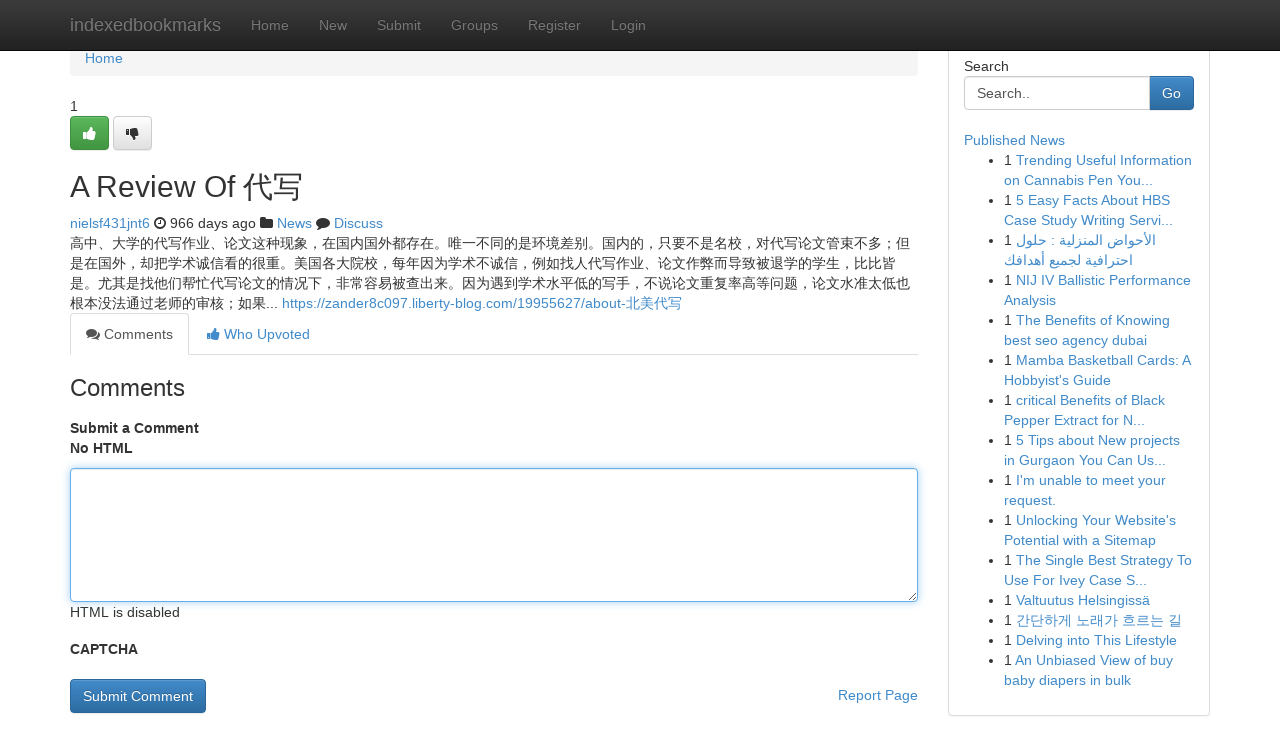

--- FILE ---
content_type: text/html; charset=UTF-8
request_url: https://indexedbookmarks.com/story14813122/a-review-of-%E4%BB%A3%E5%86%99
body_size: 5414
content:
<!DOCTYPE html>
<html class="no-js" dir="ltr" xmlns="http://www.w3.org/1999/xhtml" xml:lang="en" lang="en"><head>

<meta http-equiv="Pragma" content="no-cache" />
<meta http-equiv="expires" content="0" />
<meta http-equiv="Content-Type" content="text/html; charset=UTF-8" />	
<title>A Review Of 代写</title>
<link rel="alternate" type="application/rss+xml" title="indexedbookmarks.com &raquo; Feeds 1" href="/rssfeeds.php?p=1" />
<link rel="alternate" type="application/rss+xml" title="indexedbookmarks.com &raquo; Feeds 2" href="/rssfeeds.php?p=2" />
<link rel="alternate" type="application/rss+xml" title="indexedbookmarks.com &raquo; Feeds 3" href="/rssfeeds.php?p=3" />
<link rel="alternate" type="application/rss+xml" title="indexedbookmarks.com &raquo; Feeds 4" href="/rssfeeds.php?p=4" />
<link rel="alternate" type="application/rss+xml" title="indexedbookmarks.com &raquo; Feeds 5" href="/rssfeeds.php?p=5" />
<link rel="alternate" type="application/rss+xml" title="indexedbookmarks.com &raquo; Feeds 6" href="/rssfeeds.php?p=6" />
<link rel="alternate" type="application/rss+xml" title="indexedbookmarks.com &raquo; Feeds 7" href="/rssfeeds.php?p=7" />
<link rel="alternate" type="application/rss+xml" title="indexedbookmarks.com &raquo; Feeds 8" href="/rssfeeds.php?p=8" />
<link rel="alternate" type="application/rss+xml" title="indexedbookmarks.com &raquo; Feeds 9" href="/rssfeeds.php?p=9" />
<link rel="alternate" type="application/rss+xml" title="indexedbookmarks.com &raquo; Feeds 10" href="/rssfeeds.php?p=10" />
<meta name="google-site-verification" content="m5VOPfs2gQQcZXCcEfUKlnQfx72o45pLcOl4sIFzzMQ" /><meta name="Language" content="en-us" />
<meta name="viewport" content="width=device-width, initial-scale=1.0">
<meta name="generator" content="Kliqqi" />

          <link rel="stylesheet" type="text/css" href="//netdna.bootstrapcdn.com/bootstrap/3.2.0/css/bootstrap.min.css">
             <link rel="stylesheet" type="text/css" href="https://cdnjs.cloudflare.com/ajax/libs/twitter-bootstrap/3.2.0/css/bootstrap-theme.css">
                <link rel="stylesheet" type="text/css" href="https://cdnjs.cloudflare.com/ajax/libs/font-awesome/4.1.0/css/font-awesome.min.css">
<link rel="stylesheet" type="text/css" href="/templates/bootstrap/css/style.css" media="screen" />

                         <script type="text/javascript" src="https://cdnjs.cloudflare.com/ajax/libs/modernizr/2.6.1/modernizr.min.js"></script>
<script type="text/javascript" src="https://cdnjs.cloudflare.com/ajax/libs/jquery/1.7.2/jquery.min.js"></script>
<style></style>
<link rel="alternate" type="application/rss+xml" title="RSS 2.0" href="/rss"/>
<link rel="icon" href="/favicon.ico" type="image/x-icon"/>
</head>

<body dir="ltr">

<header role="banner" class="navbar navbar-inverse navbar-fixed-top custom_header">
<div class="container">
<div class="navbar-header">
<button data-target=".bs-navbar-collapse" data-toggle="collapse" type="button" class="navbar-toggle">
    <span class="sr-only">Toggle navigation</span>
    <span class="fa fa-ellipsis-v" style="color:white"></span>
</button>
<a class="navbar-brand" href="/">indexedbookmarks</a>	
</div>
<span style="display: none;"><a href="/forum">forum</a></span>
<nav role="navigation" class="collapse navbar-collapse bs-navbar-collapse">
<ul class="nav navbar-nav">
<li ><a href="/">Home</a></li>
<li ><a href="/new">New</a></li>
<li ><a href="/submit">Submit</a></li>
                    
<li ><a href="/groups"><span>Groups</span></a></li>
<li ><a href="/register"><span>Register</span></a></li>
<li ><a data-toggle="modal" href="#loginModal">Login</a></li>
</ul>
	

</nav>
</div>
</header>
<!-- START CATEGORIES -->
<div class="subnav" id="categories">
<div class="container">
<ul class="nav nav-pills"><li class="category_item"><a  href="/">Home</a></li></ul>
</div>
</div>
<!-- END CATEGORIES -->
	
<div class="container">
	<section id="maincontent"><div class="row"><div class="col-md-9">

<ul class="breadcrumb">
	<li><a href="/">Home</a></li>
</ul>

<div itemscope itemtype="http://schema.org/Article" class="stories" id="xnews-14813122" >


<div class="story_data">
<div class="votebox votebox-published">

<div itemprop="aggregateRating" itemscope itemtype="http://schema.org/AggregateRating" class="vote">
	<div itemprop="ratingCount" class="votenumber">1</div>
<div id="xvote-3" class="votebutton">
<!-- Already Voted -->
<a class="btn btn-default btn-success linkVote_3" href="/login" title=""><i class="fa fa-white fa-thumbs-up"></i></a>
<!-- Bury It -->
<a class="btn btn-default linkVote_3" href="/login"  title="" ><i class="fa fa-thumbs-down"></i></a>


</div>
</div>
</div>
<div class="title" id="title-3">
<span itemprop="name">

<h2 id="list_title"><span>A Review Of 代写</span></h2></span>	
<span class="subtext">

<span itemprop="author" itemscope itemtype="http://schema.org/Person">
<span itemprop="name">
<a href="/user/nielsf431jnt6" rel="nofollow">nielsf431jnt6</a> 
</span></span>
<i class="fa fa-clock-o"></i>
<span itemprop="datePublished">  966 days ago</span>

<script>
$(document).ready(function(){
    $("#list_title span").click(function(){
		window.open($("#siteurl").attr('href'), '', '');
    });
});
</script>

<i class="fa fa-folder"></i> 
<a href="/groups">News</a>

<span id="ls_comments_url-3">
	<i class="fa fa-comment"></i> <span id="linksummaryDiscuss"><a href="#discuss" class="comments">Discuss</a>&nbsp;</span>
</span> 





</div>
</div>
<span itemprop="articleBody">
<div class="storycontent">
	
<div class="news-body-text" id="ls_contents-3" dir="ltr">
高中、大学的代写作业、论文这种现象，在国内国外都存在。唯一不同的是环境差别。国内的，只要不是名校，对代写论文管束不多；但是在国外，却把学术诚信看的很重。美国各大院校，每年因为学术不诚信，例如找人代写作业、论文作弊而导致被退学的学生，比比皆是。尤其是找他们帮忙代写论文的情况下，非常容易被查出来。因为遇到学术水平低的写手，不说论文重复率高等问题，论文水准太低也根本没法通过老师的审核；如果... <a id="siteurl" target="_blank" href="https://zander8c097.liberty-blog.com/19955627/about-北美代写">https://zander8c097.liberty-blog.com/19955627/about-北美代写</a><div class="clearboth"></div> 
</div>
</div><!-- /.storycontent -->
</span>
</div>

<ul class="nav nav-tabs" id="storytabs">
	<li class="active"><a data-toggle="tab" href="#comments"><i class="fa fa-comments"></i> Comments</a></li>
	<li><a data-toggle="tab" href="#who_voted"><i class="fa fa-thumbs-up"></i> Who Upvoted</a></li>
</ul>


<div id="tabbed" class="tab-content">

<div class="tab-pane fade active in" id="comments" >
<h3>Comments</h3>
<a name="comments" href="#comments"></a>
<ol class="media-list comment-list">

<a name="discuss"></a>
<form action="" method="post" id="thisform" name="mycomment_form">
<div class="form-horizontal">
<fieldset>
<div class="control-group">
<label for="fileInput" class="control-label">Submit a Comment</label>
<div class="controls">

<p class="help-inline"><strong>No HTML  </strong></p>
<textarea autofocus name="comment_content" id="comment_content" class="form-control comment-form" rows="6" /></textarea>
<p class="help-inline">HTML is disabled</p>
</div>
</div>


<script>
var ACPuzzleOptions = {
   theme :  "white",
   lang :  "en"
};
</script>

<div class="control-group">
	<label for="input01" class="control-label">CAPTCHA</label>
	<div class="controls">
	<div id="solvemedia_display">
	<script type="text/javascript" src="https://api.solvemedia.com/papi/challenge.script?k=1G9ho6tcbpytfUxJ0SlrSNt0MjjOB0l2"></script>

	<noscript>
	<iframe src="http://api.solvemedia.com/papi/challenge.noscript?k=1G9ho6tcbpytfUxJ0SlrSNt0MjjOB0l2" height="300" width="500" frameborder="0"></iframe><br/>
	<textarea name="adcopy_challenge" rows="3" cols="40"></textarea>
	<input type="hidden" name="adcopy_response" value="manual_challenge"/>
	</noscript>	
</div>
<br />
</div>
</div>

<div class="form-actions">
	<input type="hidden" name="process" value="newcomment" />
	<input type="hidden" name="randkey" value="75578554" />
	<input type="hidden" name="link_id" value="3" />
	<input type="hidden" name="user_id" value="2" />
	<input type="hidden" name="parrent_comment_id" value="0" />
	<input type="submit" name="submit" value="Submit Comment" class="btn btn-primary" />
	<a href="https://remove.backlinks.live" target="_blank" style="float:right; line-height: 32px;">Report Page</a>
</div>
</fieldset>
</div>
</form>
</ol>
</div>
	
<div class="tab-pane fade" id="who_voted">
<h3>Who Upvoted this Story</h3>
<div class="whovotedwrapper whoupvoted">
<ul>
<li>
<a href="/user/nielsf431jnt6" rel="nofollow" title="nielsf431jnt6" class="avatar-tooltip"><img src="/avatars/Avatar_100.png" alt="" align="top" title="" /></a>
</li>
</ul>
</div>
</div>
</div>
<!-- END CENTER CONTENT -->


</div>

<!-- START RIGHT COLUMN -->
<div class="col-md-3">
<div class="panel panel-default">
<div id="rightcol" class="panel-body">
<!-- START FIRST SIDEBAR -->

<!-- START SEARCH BOX -->
<script type="text/javascript">var some_search='Search..';</script>
<div class="search">
<div class="headline">
<div class="sectiontitle">Search</div>
</div>

<form action="/search" method="get" name="thisform-search" class="form-inline search-form" role="form" id="thisform-search" >

<div class="input-group">

<input type="text" class="form-control" tabindex="20" name="search" id="searchsite" value="Search.." onfocus="if(this.value == some_search) {this.value = '';}" onblur="if (this.value == '') {this.value = some_search;}"/>

<span class="input-group-btn">
<button type="submit" tabindex="21" class="btn btn-primary custom_nav_search_button" />Go</button>
</span>
</div>
</form>

<div style="clear:both;"></div>
<br />
</div>
<!-- END SEARCH BOX -->

<!-- START ABOUT BOX -->

	


<div class="headline">
<div class="sectiontitle"><a href="/">Published News</a></div>
</div>
<div class="boxcontent">
<ul class="sidebar-stories">

<li>
<span class="sidebar-vote-number">1</span>	<span class="sidebar-article"><a href="https://indexedbookmarks.com/story20871898/trending-useful-information-on-cannabis-pen-you-should-know" class="sidebar-title">Trending Useful Information on Cannabis Pen You...</a></span>
</li>
<li>
<span class="sidebar-vote-number">1</span>	<span class="sidebar-article"><a href="https://indexedbookmarks.com/story20871897/5-easy-facts-about-hbs-case-study-writing-service-described" class="sidebar-title">5 Easy Facts About HBS Case Study Writing Servi...</a></span>
</li>
<li>
<span class="sidebar-vote-number">1</span>	<span class="sidebar-article"><a href="https://indexedbookmarks.com/story20871896/الأحواض-المنزلية-حلول-احترافية-لجميع-أهدافك" class="sidebar-title">الأحواض المنزلية : حلول احترافية لجميع أهدافك </a></span>
</li>
<li>
<span class="sidebar-vote-number">1</span>	<span class="sidebar-article"><a href="https://indexedbookmarks.com/story20871895/nij-iv-ballistic-performance-analysis" class="sidebar-title">NIJ IV Ballistic Performance Analysis</a></span>
</li>
<li>
<span class="sidebar-vote-number">1</span>	<span class="sidebar-article"><a href="https://indexedbookmarks.com/story20871894/the-benefits-of-knowing-best-seo-agency-dubai" class="sidebar-title">The Benefits of Knowing best seo agency dubai</a></span>
</li>
<li>
<span class="sidebar-vote-number">1</span>	<span class="sidebar-article"><a href="https://indexedbookmarks.com/story20871893/mamba-basketball-cards-a-hobbyist-s-guide" class="sidebar-title">Mamba Basketball Cards: A Hobbyist&#039;s Guide</a></span>
</li>
<li>
<span class="sidebar-vote-number">1</span>	<span class="sidebar-article"><a href="https://indexedbookmarks.com/story20871892/critical-benefits-of-black-pepper-extract-for-nutritional-nutritional-supplement-brands" class="sidebar-title">critical Benefits of Black Pepper Extract for N...</a></span>
</li>
<li>
<span class="sidebar-vote-number">1</span>	<span class="sidebar-article"><a href="https://indexedbookmarks.com/story20871891/5-tips-about-new-projects-in-gurgaon-you-can-use-today" class="sidebar-title">5 Tips about New projects in Gurgaon You Can Us...</a></span>
</li>
<li>
<span class="sidebar-vote-number">1</span>	<span class="sidebar-article"><a href="https://indexedbookmarks.com/story20871890/i-m-unable-to-meet-your-request" class="sidebar-title">I&#039;m unable to meet your request. </a></span>
</li>
<li>
<span class="sidebar-vote-number">1</span>	<span class="sidebar-article"><a href="https://indexedbookmarks.com/story20871889/unlocking-your-website-s-potential-with-a-sitemap" class="sidebar-title">Unlocking Your Website&#039;s Potential with a Sitemap</a></span>
</li>
<li>
<span class="sidebar-vote-number">1</span>	<span class="sidebar-article"><a href="https://indexedbookmarks.com/story20871888/the-single-best-strategy-to-use-for-ivey-case-studies" class="sidebar-title">The Single Best Strategy To Use For Ivey Case S...</a></span>
</li>
<li>
<span class="sidebar-vote-number">1</span>	<span class="sidebar-article"><a href="https://indexedbookmarks.com/story20871887/valtuutus-helsingissä" class="sidebar-title"> Valtuutus Helsingiss&auml;</a></span>
</li>
<li>
<span class="sidebar-vote-number">1</span>	<span class="sidebar-article"><a href="https://indexedbookmarks.com/story20871886/간단하게-노래가-흐르는-길" class="sidebar-title">간단하게 노래가 흐르는 길</a></span>
</li>
<li>
<span class="sidebar-vote-number">1</span>	<span class="sidebar-article"><a href="https://indexedbookmarks.com/story20871885/delving-into-this-lifestyle" class="sidebar-title">Delving into This Lifestyle</a></span>
</li>
<li>
<span class="sidebar-vote-number">1</span>	<span class="sidebar-article"><a href="https://indexedbookmarks.com/story20871884/an-unbiased-view-of-buy-baby-diapers-in-bulk" class="sidebar-title">An Unbiased View of buy baby diapers in bulk</a></span>
</li>

</ul>
</div>

<!-- END SECOND SIDEBAR -->
</div>
</div>
</div>
<!-- END RIGHT COLUMN -->
</div></section>
<hr>

<!--googleoff: all-->
<footer class="footer">
<div id="footer">
<span class="subtext"> Copyright &copy; 2026 | <a href="/search">Advanced Search</a> 
| <a href="/">Live</a>
| <a href="/">Tag Cloud</a>
| <a href="/">Top Users</a>
| Made with <a href="#" rel="nofollow" target="_blank">Kliqqi CMS</a> 
| <a href="/rssfeeds.php?p=1">All RSS Feeds</a> 
</span>
</div>
</footer>
<!--googleon: all-->


</div>
	
<!-- START UP/DOWN VOTING JAVASCRIPT -->
	
<script>
var my_base_url='http://indexedbookmarks.com';
var my_kliqqi_base='';
var anonymous_vote = false;
var Voting_Method = '1';
var KLIQQI_Visual_Vote_Cast = "Voted";
var KLIQQI_Visual_Vote_Report = "Buried";
var KLIQQI_Visual_Vote_For_It = "Vote";
var KLIQQI_Visual_Comment_ThankYou_Rating = "Thank you for rating this comment.";


</script>
<!-- END UP/DOWN VOTING JAVASCRIPT -->


<script type="text/javascript" src="https://cdnjs.cloudflare.com/ajax/libs/jqueryui/1.8.23/jquery-ui.min.js"></script>
<link href="https://cdnjs.cloudflare.com/ajax/libs/jqueryui/1.8.23/themes/base/jquery-ui.css" media="all" rel="stylesheet" type="text/css" />




             <script type="text/javascript" src="https://cdnjs.cloudflare.com/ajax/libs/twitter-bootstrap/3.2.0/js/bootstrap.min.js"></script>

<!-- Login Modal -->
<div class="modal fade" id="loginModal" tabindex="-1" role="dialog">
<div class="modal-dialog">
<div class="modal-content">
<div class="modal-header">
<button type="button" class="close" data-dismiss="modal" aria-hidden="true">&times;</button>
<h4 class="modal-title">Login</h4>
</div>
<div class="modal-body">
<div class="control-group">
<form id="signin" action="/login?return=/story14813122/a-review-of-%E4%BB%A3%E5%86%99" method="post">

<div style="login_modal_username">
	<label for="username">Username/Email</label><input id="username" name="username" class="form-control" value="" title="username" tabindex="1" type="text">
</div>
<div class="login_modal_password">
	<label for="password">Password</label><input id="password" name="password" class="form-control" value="" title="password" tabindex="2" type="password">
</div>
<div class="login_modal_remember">
<div class="login_modal_remember_checkbox">
	<input id="remember" style="float:left;margin-right:5px;" name="persistent" value="1" tabindex="3" type="checkbox">
</div>
<div class="login_modal_remember_label">
	<label for="remember" style="">Remember</label>
</div>
<div style="clear:both;"></div>
</div>
<div class="login_modal_login">
	<input type="hidden" name="processlogin" value="1"/>
	<input type="hidden" name="return" value=""/>
	<input class="btn btn-primary col-md-12" id="signin_submit" value="Sign In" tabindex="4" type="submit">
</div>
    
<hr class="soften" id="login_modal_spacer" />
	<div class="login_modal_forgot"><a class="btn btn-default col-md-12" id="forgot_password_link" href="/login">Forgotten Password?</a></div>
	<div class="clearboth"></div>
</form>
</div>
</div>
</div>
</div>
</div>

<script>$('.avatar-tooltip').tooltip()</script>
<script defer src="https://static.cloudflareinsights.com/beacon.min.js/vcd15cbe7772f49c399c6a5babf22c1241717689176015" integrity="sha512-ZpsOmlRQV6y907TI0dKBHq9Md29nnaEIPlkf84rnaERnq6zvWvPUqr2ft8M1aS28oN72PdrCzSjY4U6VaAw1EQ==" data-cf-beacon='{"version":"2024.11.0","token":"c15b6bc93d5941d680eacea370d3b1dd","r":1,"server_timing":{"name":{"cfCacheStatus":true,"cfEdge":true,"cfExtPri":true,"cfL4":true,"cfOrigin":true,"cfSpeedBrain":true},"location_startswith":null}}' crossorigin="anonymous"></script>
</body>
</html>
